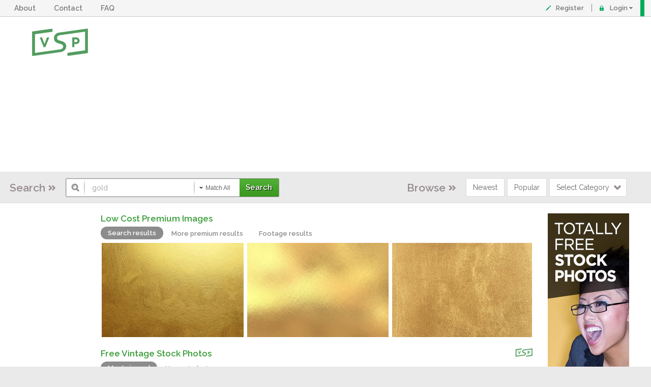

--- FILE ---
content_type: text/html; charset=UTF-8
request_url: https://vintagestockphotos.com/search.php?search=gold
body_size: 8519
content:
<!DOCTYPE html>
<html lang="en">
<head>
    <meta charset="utf-8" />
    <meta http-equiv="X-UA-Compatible" content="IE=edge" />
    <meta name="viewport" content="width=device-width, initial-scale=1.0" />
    <link href='https://fonts.googleapis.com/css?family=Raleway:400,600' rel='stylesheet' type='text/css' />
	<title>Vintage Stock Photos | Free Vintage and Retro Stock Photos + Vintage Travel Photography</title>
		<meta name="description" content="Free vintage and retro photos at vintagestockphotos.com. High-resolution vintage stock images, free for commercial use.">
		<meta name="keywords" content="free stock photo, free, vintage, stock, photos, vintage photography, mid century, retro, images, travel, people, animals, southwest, europe, high, resolution, graphic design, resources">
		<META HTTP-EQUIV="Content-Type" content="text/html; charset=UTF-8">
		<meta name="coverage" content="Worldwide">
		<script type='text/javascript' language='JavaScript'>var show_watermark_hover = 0;</script>
<link rel="alternate" type="application/rss+xml" title="Vintage Stock Photos News" href="https://vintagestockphotos.com/rss.php?show=news" />
<link rel="alternate" type="application/rss+xml" title="Vintage Stock Photos Popular Photos" href="https://vintagestockphotos.com/rss.php?show=popular" />
<link rel="alternate" type="application/rss+xml" title="Vintage Stock Photos Newest Photos" href="https://vintagestockphotos.com/rss.php?show=new" />
<link rel="alternate" type="application/rss+xml" title="Vintage Stock Photos Featured Photos" href="https://vintagestockphotos.com/rss.php?show=featured" />
		<link rel="stylesheet" href="https://vintagestockphotos.com/templates/v4/css/style.css">

	<link rel="stylesheet" type="text/css" href="https://vintagestockphotos.com/templates/v4/css/jquery.flex-images.css" media="all" />
	<script src="https://vintagestockphotos.com/templates/v4/js/jquery-1.7.2.min.js" type="text/javascript"></script>
	
	<!--script src="https://vintagestockphotos.com/templates/v4/js/jquery-1.11.1.min.js" type="text/javascript"></script-->
	<script src="https://vintagestockphotos.com/templates/v4/js/jquery.flex-images.min.js" type="text/javascript"></script>
	
	
	
	
	
	<script src="https://vintagestockphotos.com/templates/v4/js/jquery.cookie.js" type="text/javascript"></script>

	<link type="text/css" rel="stylesheet" href="https://vintagestockphotos.com/templates/v4/css/jquery.selectbox.css"  />
	<link type="text/css" rel="stylesheet" href="https://vintagestockphotos.com/templates/v4/css/responsive.css"  />
	<script src="https://vintagestockphotos.com/templates/v4/js/jquery.selectbox-0.2.min.js" type="text/javascript" ></script>
    
        
        
    	<meta name="robots" content="noindex">
        
    
    <script type="text/javascript" language=JavaScript src='https://vintagestockphotos.com/js/xns.js'></script>
    <script type="text/javascript" src="https://vintagestockphotos.com/js/jwplayer.js"></script>
	
	
	<script type="text/javascript">
	$(function () {
		$(".matchSelect").selectbox();
		$(".select_category").selectbox({
			onChange:function(val){
				window.location.replace(val);
			}
		});
	});
	</script>
	
    <script type="text/javascript">
	$(document).ready(function() {
	    $("#lic-freerange,#lic-cc0").change(function(){
		var freerange = $("#lic-freerange").is(':checked');
		var cc = $("#lic-cc0").is(':checked');
		
		var href = window.location.href.replace("&lic_cc=1", "").replace("&lic_free=1", "");
		href = href.replace("?lic_cc=1", "").replace("?lic_free=1", "");
		if(cc){
		    href = href + "&lic_cc=1";
		}
		if(freerange){
		    href = href + "&lic_free=1";
		}
		if(href.indexOf("?") < 0){
		    href = href.replace("&", "?");
		}
		window.location.href = href;
	    });
	
	    if($(window).width() < 700){
		$("#main-col-id").css("width", "auto");
	    }
		$('#shutter_flex').flexImages({rowHeight: 200, maxRows: 1});
		$('#shutter_flex_big').flexImages({rowHeight: 200});
		
		$('.flex-images22').flexImages({rowHeight: 300});
		$('.flex-images-index').flexImages({rowHeight: 300, truncate: true});
		
		$(".dropdown a").click(function(e) {
			$(this).parent().find(".dropdown-box").slideToggle();
			return false;
		});
		
	});
	</script>

<script type="text/javascript">
$(document).ready(function(){
        $('.product-options ul li').click(function(){
                $(this).parent().find('.active').removeClass('active');
                $(this).addClass('active');
        });
});
</script>
    
    
    <!-- HTML5 shim and Respond.js IE8 support of HTML5 elements and media queries -->
    <!--[if lt IE 9]>
      <script type="text/javascript" src="https://oss.maxcdn.com/libs/html5shiv/3.7.0/html5shiv.js"></script>
      <script type="text/javascript" src="https://oss.maxcdn.com/libs/respond.js/1.3.0/respond.min.js"></script>
    <![endif]-->
</head>
<body>
	<div id="headers">
		<div class="wrapps">
			<script>
/*$(document).ready(function() {
		$('.dropdown-parent').click(function() {
			//$('.dropdown-menu').toggleClass('visible');

            //$(this).next(".dropdown-menu").toggleClass('visible');

           
        $(this).next('ul').slideToggle();
        
        $(this).parent().siblings().children().next().slideUp();
        return false;
            
            
            

		});
	});
  */

$(document).ready(function () {
    $(".dropdown-parent").click(function () {
        $('.dropdown-menu').not($(this).children("ul").toggle()).hide();
        
    });
});
    
</script>

			<a href="#" class="top-menu-toggle" onclick="$('.top-menu').toggleClass('open');return false;">Menu</a>
			<ul class="top-menu">
				<!--li class="dropdown-parent"><a href="#">Free Stock Photos <span class="caret"></span> &nbsp;</a>

					<ul class="dropdown-menu">

						<li><a href="/new_photos.php">Newest Photos</a></li>

						<li><a href="/popular_photos.php">Popular Photos</a></li>

					</ul>

				</li-->

				<li class="dropdown-parent"><a href="/about_us.php">About</span> &nbsp;</a>


				</li>

                <li class="dropdown-parent"><a href="/support.php">Contact</span> &nbsp;</a>


				</li>

                <li class="dropdown-parent"><a href="/faqs.php">FAQ</span> &nbsp;</a>


				</li>

                <!--li class="dropdown-parent"><a href="#">Community <span class="caret"></span> &nbsp;</a>

					<ul class="dropdown-menu">

						<li><a href="/community/">Community Home</a></li>

                        <li><a href="/community/blog">Community Photoblog</a></li>

                        <li><a href="/community/blogs">Blogs</a></li>

					</ul>

				</li -->

			</ul>			<ul class="right-top">
                
				
				                <li class="pencil"><a href="https://vintagestockphotos.com/subscribe.php">Register</a></li>
                <li class="lock dropdown"><a href="#">Login</a>
					<div class="dropdown-box">
												<form name="loginForm" action="https://vintagestockphotos.com/public_actions.php?pmode=login" method="post" class="loginForm">

							<label>Username</label>

							<input type="text" name="email" class="inputText" />

							<label>Password</label>

							<input type="password" name="password" class="inputText" />

                        
								<input type="hidden" name="login_type" value="member">

			
							<input type="submit" name="submit" value="Login" class="submit" />

						</form>					</div>
				</li>
                			</ul>
			<div class="clr"></div>
		</div>
	</div>	

    <div id="main-top">

		<div class="wrapps">

			<a href="https://vintagestockphotos.com" class="logo"><img src="https://vintagestockphotos.com/templates/v4/images/logo.png" alt="" /></a>

			<div class="banner-top">	

				<!--a href="#"><img src="https://vintagestockphotos.com/templates/v4/images/adds2.png" alt="" /></a-->


<script async src="https://pagead2.googlesyndication.com/pagead/js/adsbygoogle.js"></script>
<!-- VSP Header -->
<ins class="adsbygoogle"
     style="display:block"
     data-ad-client="ca-pub-8671507732834648"
     data-ad-slot="5382308793"
     data-ad-format="auto"
     data-full-width-responsive="true"></ins>
<script>
     (adsbygoogle = window.adsbygoogle || []).push({});
</script>
            </div>

			<div class="clr"></div>

		</div>

	</div>

	

	    

	<div class="grey-block">

		<div class="wrapps search-top">

			<div class="searchBlock">

				<label>
				Search
								
				</label>

				<script type="text/javascript" language="javascript">

					function validateForm(search){

						if(""==document.forms.search.search.value){

							alert("The search box is empty, please type a word or phrase of what you are searching for!");

							return false;

						}

					}

				</script>

				<form method="get" action="https://vintagestockphotos.com/search.php" name="searchForm">

					<input type="text" id="searchKeywords" name="search" class="inputSearch" placeholder="Enter Keywords" value="gold" />
		    
                    <input type="hidden" name="gid_search" value="">

					<div class="drop_serach">

						<select name="match" class="matchSelect">

							<option value="all">Match All</option>

							<option value="any">Match Any </option>

							<option value="id">Match Photo ID </option>

						</select>

					</div>

					<input type="submit" class="btnSearch" value="Search" />

				</form>

			</div>

			<div class="searchBlock fRight">

				<label>Browse</label>

				<div class="fLeft">

					<a href="https://vintagestockphotos.com/new_photos.php" class="btn">Newest</a>

					<a href="https://vintagestockphotos.com/popular_photos.php" class="btn">Popular</a>

					<select name="category" class="select_category">

						<option value="">Select Category</option>

						
						<option value="http://vintagestockphotos.com/category/86/cities-and-towns/page1.html">Cities and Towns</option>

						
						<option value="http://vintagestockphotos.com/category/74/landmarks-attractions/page1.html">Landmarks & Attractions</option>

						
						<option value="http://vintagestockphotos.com/category/79/people/page1.html">People</option>

						
						<option value="http://vintagestockphotos.com/category/71/street-scenes/page1.html">Street Scenes</option>

						
						<option value="http://vintagestockphotos.com/category/73/transportation/page1.html">Transportation</option>

						
						<option value="http://vintagestockphotos.com/category/72/landscapes-and-nature/page1.html">Landscapes and Nature</option>

						
						<option value="http://vintagestockphotos.com/category/70/road-trip/page1.html">Road Trip</option>

						
						<option value="http://vintagestockphotos.com/category/76/animals-wildlife/page1.html">Animals & Wildlife</option>

						
						<option value="http://vintagestockphotos.com/category/77/suburban-life/page1.html">Suburban Life</option>

						
						<option value="http://vintagestockphotos.com/category/81/united-states-scenes/page1.html">United States Scenes</option>

						
						<option value="http://vintagestockphotos.com/category/80/world-travel/page1.html">World Travel</option>

						
						<option value="http://vintagestockphotos.com/category/78/industry-and-work/page1.html">Industry and Work</option>

						
						<option value="http://vintagestockphotos.com/category/75/vacation-travel/page1.html">Vacation & Travel</option>

						
						<option value="http://vintagestockphotos.com/category/84/interiors/page1.html">Interiors</option>

						
						<option value="http://vintagestockphotos.com/category/82/family-life/page1.html">Family Life</option>

						
						<option value="http://vintagestockphotos.com/category/83/signs-advertising/page1.html">Signs & Advertising</option>

						
						<option value="http://vintagestockphotos.com/category/85/rural-life/page1.html">Rural Life</option>

						
						<option value="0"></option>

						
					</select>

				</div>

				<div class="clr"></div>

			</div>

			<div class="clr"></div>

		</div>

	</div>




	<div id="contents" class="contentSearch">

		<div class="wrapps">

			
			<div class="main-side"  style="padding-top:10px;">

				<div class="main ">

					<div class="two-coloumn-ads">    



						<div class="coloumn second" id="main-col-id">

							<!-- <h2 class="page-title">Search Results</h2> -->

							<style>

.wrapps{
width:98%;
}
.two-coloumn-ads{
width:100%;
}

@media screen{
    .contentSearch .two-coloumn-ads .second {
	width: calc(100% - 180px);
    }
}

@media (max-width: 767px){
    .contentSearch .two-coloumn-ads .second {
	width: 100% !important;
    }
    .item{
	padding: 0 2px !important;
    }
}

.item a.image{
    display: inline;
    border: 0px;
}

.item .image img {
    height: 100%;
}

.tabs2 .tabs_control a {
    border-radius: 0px 0px 0px 0px;
    color: #8c8c8c;
    font-weight:bold;    
}

.tabs2 .tabs_control{
    border-bottom: 0px solid #c2c2c2;
	    border-left: 0px solid #c2c2c2;
	    border-right: 0px solid #c2c2c2;
	    background: none;
}

.tabs2 .tabs_content{
    border: none;
}

.tabs2 .tabs_control a.active {
    background: #8c8c8c none repeat scroll 0 0;
    border-color: #8c8c8c;
    border-style: unset;
    color: #ffffff;
    font-weight: bold;
   
}

.title-head {
    border-left: 0px solid #c2c2c2;
    border-right: 0px solid #c2c2c2;
    margin: 0px 0px  -12px 0px;
    padding: 0 0 0 5px;
    font-weight: bold;
    background: none;
}

.tabs .tabs_content{
    border-style: none none none;
}

.tabs .tabs_control a.active{
    background: #8c8c8c none repeat scroll 0 0;
    border-color: #8c8c8c;
    border-style: unset;
    color: #ffffff;
    font-weight: bold;
}
.tabs .tabs_control{
    border-bottom: 0px solid #c2c2c2;
    border-left: 0px solid #c2c2c2;
    border-right: 0px solid #c2c2c2;
    padding: 0px 0px 0px 5px;
    background: none;
    
}
.tabs .tabs_control a{
    border-radius: 0px 0px 0px 0px;
    color: #8c8c8c;
    border-style: unset;
    font-weight: bold;
    font-size: 11px;
}
.item{
    margin-top: 0px;
    margin-left: 7px;
}
#shutter_flex a{
    height: 100%;
    overflow: hidden;
    display:block;
}
#shutter_flex img{
    height: calc(100% + 12px);
}

#shutter_flex_big a{
    height: 100%;
    overflow: hidden;
    display:block;
}
#shutter_flex_big img{
    height: calc(100% + 12px);
}
</style>
<h4 class="title-head">	
    <!--
    Special! Save 18% on Shutterstock images - 
    <a target="_blank" href="https://shutterstock.7eer.net/c/39115/42764/1305?u=https://www.shutterstock.com/cat.mhtml&p.searchterm=gold" style="color:inherit;"> CLICK HERE </a>
    and use code SAVE18 -->
    Low Cost Premium Images
    
    <!--<a class="logoRight" href="#"><img width="85" alt="affiliate" src="/templates/v4/images/affiliate.png" /></a>-->
</h4>
<div class="tabs2">
    <ul class="tabs_control">
    <li><a title="Search results" class="active" href="#">Search results</a></li>
    <li><a title="More premium results" href="search_premium.php?search=gold">More premium results</a></li>
    <li><a title="Footage results" href="search_footage.php?search=gold">Footage results</a></li>
    </ul>
    <div class="tabs_content">
	<div id="shutter_flex">	<div class="item" data-w="301.27979924718" data-h="200" style="height:200px">
          <a target="_blank" onClick="javascript: pageTracker._trackPageview('/outgoing/SHUTTERSTOCK_FR_SEARCH_PAGE');" href="http://istockphoto.7eer.net/c/39115/258824/4205?subid1=vintagestock&subid2=searchresults&u=https%3A%2F%2Fwww.istockphoto.com%2Fphoto%2Fbrushed-gold-gm2215713701-632435368" class="image">
              <img src="https://media.istockphoto.com/id/2215713701/photo/brushed-gold.jpg?b=1&s=612x612&w=0&k=20&c=JVTXyp_k3Y2RnUqz3o6sCdAEKh8eGuOVeEV9E4EMo4k=" alt="Brushed gold glows with quiet sophistication, its fine linear texture revealing a handcrafted elegance. The rich metallic luster suggests timeless refinement and material wealth." height="200px" />
          </a>
	</div>	<div class="item" data-w="300.01732201628" data-h="200" style="height:200px">
          <a target="_blank" onClick="javascript: pageTracker._trackPageview('/outgoing/SHUTTERSTOCK_FR_SEARCH_PAGE');" href="http://istockphoto.7eer.net/c/39115/258824/4205?subid1=vintagestock&subid2=searchresults&u=https%3A%2F%2Fwww.istockphoto.com%2Fphoto%2Fgold-foil-texture-background-gm679468742-124472607" class="image">
              <img src="https://media.istockphoto.com/id/679468742/photo/gold-foil-texture-background.jpg?b=1&s=612x612&w=0&k=20&c=aNjcZypn2DtcXZI33hEED2p5FRBKAgZhVmtM1eandeg=" alt="Gold foil texture background" height="200px" />
          </a>
	</div>	<div class="item" data-w="300" data-h="200" style="height:200px">
          <a target="_blank" onClick="javascript: pageTracker._trackPageview('/outgoing/SHUTTERSTOCK_FR_SEARCH_PAGE');" href="http://istockphoto.7eer.net/c/39115/258824/4205?subid1=vintagestock&subid2=searchresults&u=https%3A%2F%2Fwww.istockphoto.com%2Fphoto%2Fgold-texture-gm186835568-13059971" class="image">
              <img src="https://media.istockphoto.com/id/186835568/photo/gold-texture.jpg?b=1&s=612x612&w=0&k=20&c=phoNX1oV7yjJSyXsG4kxnGSegdlYiyTOD2F3LrLHwCs=" alt="" height="200px" />
          </a>
	</div>	<div class="item" data-w="275.91436217663" data-h="200" style="height:200px">
          <a target="_blank" onClick="javascript: pageTracker._trackPageview('/outgoing/SHUTTERSTOCK_FR_SEARCH_PAGE');" href="http://istockphoto.7eer.net/c/39115/258824/4205?subid1=vintagestock&subid2=searchresults&u=https%3A%2F%2Fwww.istockphoto.com%2Fphoto%2Fornate-picture-frame-gm184949856-18668795" class="image">
              <img src="https://media.istockphoto.com/id/184949856/photo/ornate-picture-frame.jpg?b=1&s=612x612&w=0&k=20&c=gDYBtSxjUJQ4-q16ABlv5p8-q3aq9X2YK7eVsuu4ZiE=" alt="" height="200px" />
          </a>
	</div>	<div class="item" data-w="300" data-h="200" style="height:200px">
          <a target="_blank" onClick="javascript: pageTracker._trackPageview('/outgoing/SHUTTERSTOCK_FR_SEARCH_PAGE');" href="http://istockphoto.7eer.net/c/39115/258824/4205?subid1=vintagestock&subid2=searchresults&u=https%3A%2F%2Fwww.istockphoto.com%2Fphoto%2Fgold-paper-texture-background-gm497802746-79319453" class="image">
              <img src="https://media.istockphoto.com/id/497802746/photo/gold-paper-texture-background.jpg?b=1&s=612x612&w=0&k=20&c=1-14rf1mg6RPQ9JycVTWLJbIV3dTgW3XpRkgXFbr348=" alt="Gold paper for textures and backgrounds." height="200px" />
          </a>
	</div>	<div class="item" data-w="344.02783146502" data-h="200" style="height:200px">
          <a target="_blank" onClick="javascript: pageTracker._trackPageview('/outgoing/SHUTTERSTOCK_FR_SEARCH_PAGE');" href="http://istockphoto.7eer.net/c/39115/258824/4205?subid1=vintagestock&subid2=searchresults&u=https%3A%2F%2Fwww.istockphoto.com%2Fphoto%2Fold-key-isolated-on-white-background-without-shadow-gm497903522-79378949" class="image">
              <img src="https://media.istockphoto.com/id/497903522/photo/old-key-isolated-on-white-background-without-shadow.jpg?b=1&s=612x612&w=0&k=20&c=7-lJx-8Cfm1J1yWjN2BVXq9F61Z24G3fMcuTMJJNSxM=" alt="Old key isolated on white background. without shadow" height="200px" />
          </a>
	</div>	<div class="item" data-w="264.33619866285" data-h="200" style="height:200px">
          <a target="_blank" onClick="javascript: pageTracker._trackPageview('/outgoing/SHUTTERSTOCK_FR_SEARCH_PAGE');" href="http://istockphoto.7eer.net/c/39115/258824/4205?subid1=vintagestock&subid2=searchresults&u=https%3A%2F%2Fwww.istockphoto.com%2Fvector%2Fgold-badges-and-ribbons-set-gm1210384828-350630332" class="image">
              <img src="https://media.istockphoto.com/id/1210384828/vector/gold-badges-and-ribbons-set.jpg?b=1&s=612x612&w=0&k=20&c=hoQ_wu_iyu4eg4ZkAeZ4mMS6jRckodzl9Cj3WcN26_I=" alt="Vector illustration of the gold badges and ribbons set." height="200px" />
          </a>
	</div>	<div class="item" data-w="300" data-h="200" style="height:200px">
          <a target="_blank" onClick="javascript: pageTracker._trackPageview('/outgoing/SHUTTERSTOCK_FR_SEARCH_PAGE');" href="http://istockphoto.7eer.net/c/39115/258824/4205?subid1=vintagestock&subid2=searchresults&u=https%3A%2F%2Fwww.istockphoto.com%2Fphoto%2Fgold-colored-background-texture-gm157591528-12846453" class="image">
              <img src="https://media.istockphoto.com/id/157591528/photo/gold-colored-background-texture.jpg?b=1&s=612x612&w=0&k=20&c=1SNgzTbej66Q4NUte_4dLZO-1pWYvAUOqVTtv99RCdg=" alt="Abstract Grunge Pattern. Over 200 More Grunge & Abstract Backgrounds:  " height="200px" />
          </a>
	</div></div><div class="clr"></div>
	
    </div>
</div>
<h4 class="title-head" id="title-head-freerange">Free Vintage Stock Photos<a class="logoRight" href="./"><img width="60" height="17" alt="" src="/templates/v4/images/logo-VSP.png" /></a></h4>
<div class="tabs2">
    <ul class="tabs_control">
    <!--li><span class="label">Sort Results</span></li-->
    <li><a title="Most viewed" class="active" href="search.php?search=gold">Most viewed</a></li>
    <li><a title="Newest photos"  href="search.php?search=gold&orderby=added">Newest photos</a></li>
    
                    
    
    </ul>
    <div class="tabs_content">
	<div class="clr" style="height:auto;">
		</div>
        <div class="flex-images22">
                        	                                                                                        	<!-- div class="item" data-w="195.86507072905" data-h="300"><img src="https://vintagestockphotos.com/thumbnail/66285/woman-and-christmas-tree.jpg"></div -->
                                	<div class="item" data-w="195.86507072905*10" data-h="300*10">
                                	    <a href="https://vintagestockphotos.com/photos/66698/woman-and-christmas-tree.html" class="image">
                                	    <img src="https://vintagestockphotos.com/thumbnail/66285/woman-and-christmas-tree.jpg"
                            		                                                   onmouseover="trailOn('https://vintagestockphotos.com/image_pop.php?src=66285','Woman and christmas tree','Woman posing with her...','','','','1','195.86507072905','300','','sample_videos','https://vintagestockphotos.com');" onmouseout="hidetrail();" 
					                                                                

	                            	    /></a>
	                                </div>
	                        	                	            	             	                                                                                        	<!-- div class="item" data-w="195.86507072905" data-h="300"><img src="https://vintagestockphotos.com/thumbnail/66105/silver-city-casino.jpg"></div -->
                                	<div class="item" data-w="195.86507072905*10" data-h="300*10">
                                	    <a href="https://vintagestockphotos.com/photos/66518/silver-city-casino.html" class="image">
                                	    <img src="https://vintagestockphotos.com/thumbnail/66105/silver-city-casino.jpg"
                            		                                                   onmouseover="trailOn('https://vintagestockphotos.com/image_pop.php?src=66105','Silver City Casino','Silver City Casino in...','','','','1','195.86507072905','300','','sample_videos','https://vintagestockphotos.com');" onmouseout="hidetrail();" 
					                                                                

	                            	    /></a>
	                                </div>
	                        	                	            	             	                                                                                        	<!-- div class="item" data-w="445.54455445545" data-h="300"><img src="https://vintagestockphotos.com/thumbnail/65481/palace-ballroom.jpg"></div -->
                                	<div class="item" data-w="445.54455445545*10" data-h="300*10">
                                	    <a href="https://vintagestockphotos.com/photos/65894/palace-ballroom.html" class="image">
                                	    <img src="https://vintagestockphotos.com/thumbnail/65481/palace-ballroom.jpg"
                            		                                                   onmouseover="trailOn('https://vintagestockphotos.com/image_pop.php?src=65481','Palace Ballroom','Ornate palace ballroo...','','','','1','445.54455445545','300','','sample_videos','https://vintagestockphotos.com');" onmouseout="hidetrail();" 
					                                                                

	                            	    /></a>
	                                </div>
	                        	                	            	             	                                                                                        	<!-- div class="item" data-w="441.17647058824" data-h="300"><img src="https://vintagestockphotos.com/thumbnail/65344/mitchell-corn-palace.jpg"></div -->
                                	<div class="item" data-w="441.17647058824*10" data-h="300*10">
                                	    <a href="https://vintagestockphotos.com/photos/65757/mitchell-corn-palace.html" class="image">
                                	    <img src="https://vintagestockphotos.com/thumbnail/65344/mitchell-corn-palace.jpg"
                            		                                                   onmouseover="trailOn('https://vintagestockphotos.com/image_pop.php?src=65344','Mitchell Corn Palace','Metallic domes of a b...','','','','1','441.17647058824','300','','sample_videos','https://vintagestockphotos.com');" onmouseout="hidetrail();" 
					                                                                

	                            	    /></a>
	                                </div>
	                        	                	            	             	                                                                                        	<!-- div class="item" data-w="437.95620437956" data-h="300"><img src="https://vintagestockphotos.com/thumbnail/64967/palace-archway.jpg"></div -->
                                	<div class="item" data-w="437.95620437956*10" data-h="300*10">
                                	    <a href="https://vintagestockphotos.com/photos/65380/palace-archway.html" class="image">
                                	    <img src="https://vintagestockphotos.com/thumbnail/64967/palace-archway.jpg"
                            		                                                   onmouseover="trailOn('https://vintagestockphotos.com/image_pop.php?src=64967','Palace Archway','Golden archways of a ...','','','','1','437.95620437956','300','','sample_videos','https://vintagestockphotos.com');" onmouseout="hidetrail();" 
					                                                                

	                            	    /></a>
	                                </div>
	                        	                	            	             	                                                                                        	<!-- div class="item" data-w="460.35805626598" data-h="300"><img src="https://vintagestockphotos.com/thumbnail/66275/trophies-and-medals.jpg"></div -->
                                	<div class="item" data-w="460.35805626598*10" data-h="300*10">
                                	    <a href="https://vintagestockphotos.com/photos/66688/trophies-and-medals.html" class="image">
                                	    <img src="https://vintagestockphotos.com/thumbnail/66275/trophies-and-medals.jpg"
                            		                                                   onmouseover="trailOn('https://vintagestockphotos.com/image_pop.php?src=66275','Trophies and Medals','Woman showing Trophie...','','','','1','460.35805626598','300','','sample_videos','https://vintagestockphotos.com');" onmouseout="hidetrail();" 
					                                                                

	                            	    /></a>
	                                </div>
	                        	                	            	             	                                                                                        	<!-- div class="item" data-w="443.34975369458" data-h="300"><img src="https://vintagestockphotos.com/thumbnail/65595/license-plate.jpg"></div -->
                                	<div class="item" data-w="443.34975369458*10" data-h="300*10">
                                	    <a href="https://vintagestockphotos.com/photos/66008/license-plate.html" class="image">
                                	    <img src="https://vintagestockphotos.com/thumbnail/65595/license-plate.jpg"
                            		                                                   onmouseover="trailOn('https://vintagestockphotos.com/image_pop.php?src=65595','License Plate','Close up of a Volkwag...','','','','1','443.34975369458','300','','sample_videos','https://vintagestockphotos.com');" onmouseout="hidetrail();" 
					                                                                

	                            	    /></a>
	                                </div>
	                        	                	            	             	                                                                                        	<!-- div class="item" data-w="194.17475728155" data-h="300"><img src="https://vintagestockphotos.com/thumbnail/66169/christmas-tree.jpg"></div -->
                                	<div class="item" data-w="194.17475728155*10" data-h="300*10">
                                	    <a href="https://vintagestockphotos.com/photos/66582/christmas-tree.html" class="image">
                                	    <img src="https://vintagestockphotos.com/thumbnail/66169/christmas-tree.jpg"
                            		                                                   onmouseover="trailOn('https://vintagestockphotos.com/image_pop.php?src=66169','Christmas tree','Christmas tree and gi...','','','','1','194.17475728155','300','','sample_videos','https://vintagestockphotos.com');" onmouseout="hidetrail();" 
					                                                                

	                            	    /></a>
	                                </div>
	                        	                	            	             	                                                                                        	<!-- div class="item" data-w="310.88082901554" data-h="300"><img src="https://vintagestockphotos.com/thumbnail/65665/wild-flowers.jpg"></div -->
                                	<div class="item" data-w="310.88082901554*10" data-h="300*10">
                                	    <a href="https://vintagestockphotos.com/photos/66078/wild-flowers.html" class="image">
                                	    <img src="https://vintagestockphotos.com/thumbnail/65665/wild-flowers.jpg"
                            		                                                   onmouseover="trailOn('https://vintagestockphotos.com/image_pop.php?src=65665','Wild Flowers','Wild flowers growing ...','','','','1','310.88082901554','300','','sample_videos','https://vintagestockphotos.com');" onmouseout="hidetrail();" 
					                                                                

	                            	    /></a>
	                                </div>
	                        	                	            	             	                                                                                        	<!-- div class="item" data-w="206.65901262916" data-h="300"><img src="https://vintagestockphotos.com/thumbnail/65885/traditional-offering.jpg"></div -->
                                	<div class="item" data-w="206.65901262916*10" data-h="300*10">
                                	    <a href="https://vintagestockphotos.com/photos/66298/traditional-offering.html" class="image">
                                	    <img src="https://vintagestockphotos.com/thumbnail/65885/traditional-offering.jpg"
                            		                                                   onmouseover="trailOn('https://vintagestockphotos.com/image_pop.php?src=65885','Traditional Offering','Tourist conversing wi...','','','','1','206.65901262916','300','','sample_videos','https://vintagestockphotos.com');" onmouseout="hidetrail();" 
					                                                                

	                            	    /></a>
	                                </div>
	                        	                	            	             	                                                                                        	<!-- div class="item" data-w="199.55654101996" data-h="300"><img src="https://vintagestockphotos.com/thumbnail/66211/red-ribbon-for-second-prize-winner.jpg"></div -->
                                	<div class="item" data-w="199.55654101996*10" data-h="300*10">
                                	    <a href="https://vintagestockphotos.com/photos/66624/red-ribbon-for-second-prize-winner.html" class="image">
                                	    <img src="https://vintagestockphotos.com/thumbnail/66211/red-ribbon-for-second-prize-winner.jpg"
                            		                                                   onmouseover="trailOn('https://vintagestockphotos.com/image_pop.php?src=66211','Red Ribbon For Second Prize Winner','Badge and Red Ribbon ...','','','','1','199.55654101996','300','','sample_videos','https://vintagestockphotos.com');" onmouseout="hidetrail();" 
					                                                                

	                            	    /></a>
	                                </div>
	                        	                	            	             	                                                                                        	<!-- div class="item" data-w="207.13463751438" data-h="300"><img src="https://vintagestockphotos.com/thumbnail/65369/man-at-golden-temple.jpg"></div -->
                                	<div class="item" data-w="207.13463751438*10" data-h="300*10">
                                	    <a href="https://vintagestockphotos.com/photos/65782/man-at-golden-temple.html" class="image">
                                	    <img src="https://vintagestockphotos.com/thumbnail/65369/man-at-golden-temple.jpg"
                            		                                                   onmouseover="trailOn('https://vintagestockphotos.com/image_pop.php?src=65369','Man at Golden Temple','Man posing for photog...','','','','1','207.13463751438','300','','sample_videos','https://vintagestockphotos.com');" onmouseout="hidetrail();" 
					                                                                

	                            	    /></a>
	                                </div>
	                        	                	            	     </div>

    <div class="clr"></div>
									
</div>
</div>

						


						</div>





						<div class="coloumn first">

							<!--img src="https://vintagestockphotos.com/templates/v4/images/adds.png" alt=""-->

<script async src="https://pagead2.googlesyndication.com/pagead/js/adsbygoogle.js"></script>
<!-- VSP Left Vertical -->
<ins class="adsbygoogle"
     style="display:block"
     data-ad-client="ca-pub-8671507732834648"
     data-ad-slot="1415143620"
     data-ad-format="auto"
     data-full-width-responsive="true"></ins>
<script>
     (adsbygoogle = window.adsbygoogle || []).push({});
</script>



						</div>

						<div class="clr"></div>

					</div>

				</div>

			</div>

			<div class="right-side">

								<!--h3  style="padding-top:5px;">Sponsors &amp; Friends</h3>
				<div class="sponsor-list">
					<a href="#">
						<span class="image"><img src="https://vintagestockphotos.com/templates/v4/images/sponsor-1.png" alt="" /></span>
						<span>Free Stock Textures</span>
					</a>
					<a href="#">
						<span class="image"></span>
						<span>Vintage Stock Photos</span>
					</a>
				</div-->
				
				<!--h3>Sponsors &amp; Friends</h3 -->

				<div class="sponsor-list">

					<a href="https://freerangestock.com/" target="_blank">

						<span><img src="https://vintagestockphotos.com/templates/v4/images/Freerange_banner.jpg" alt=“Download Free Images“ /></span>

						<span>Free Stock Photos</span>

			
				</div>
				
				<!--ul class="sponsor_friends">
					<li><a href="#">Stock Images</a></li>
					<li><a href="#">Free Stock Vectors</a></li>
					<li><a href="#">Free Vectors</a></li>
				</ul -->
			</div>

			<div class="clr"></div>

		</div>

        
        	<script type="text/javascript">
    var pu_url = "http://istockphoto.7eer.net/c/39115/258824/4205?subid1=vintagestock&subid2=pagepopup&u=https://www.istockphoto.com/search/2/image?phrase=gold";
    
    $(document).ready(function() {
	$(".page_link a").click(function(e){
	    (e.preventDefault) ? e.preventDefault() : e.returnValue = false;
	    //TODO: If cookie not set
	    if(!$.cookie('popup_showed')){
		var w = 850;//$(window).width()-200;
		var h = 700;//$(window).height()-50;
	    
		$.cookie('popup_showed', '1', { expires: 10 });
	        window.open(pu_url, "ShutterStock Search", "width="+w+",height="+h);
	    }
	    window.location.href = $(this).attr('href');
	});
    });
    
</script>


		<hr class="line-dash" />

		<div class="pagination">

			<div class="wrapps">

				<p>Results: <b>12 Photos</b> (1 Pages)</p>

				<div class="page_link">

			        
                        
                        <b class="active">[1]</b>

                        
                    
                    

					<div class="prev_next">

						
                        	Previous

                        
      					 &nbsp;&nbsp;|&nbsp;&nbsp;

                         
                         	Next

                         
					</div>

				</div>

				<div class="clr"></div>

			</div>

		</div>

    		<hr class="line-dash" />

		<div class="search-foot">

			<div class="wrapps">

				<h4><img alt="iStock" src="/templates/v4/images/iStock.png"></h4>

				<p><b>Try your search on iStock:</b></p>

				<form target="_blank" class="shutterSearch" method="get" action="http://iStockphoto.6q33.net/c/39115/258824/4205?u=" name="searchsutter">

				        <input type="hidden" value="https://www.istockphoto.com/search/2/image?phrase=gold" name="u">
				        <input type="hidden" name="subid1" value="vintagestockphotos">
				        <input type="hidden" name="subid2" value="searchbox">
					<input type="text" onfocus="if(this.value=='Enter your search term here') this.value='';" onblur="if(this.value=='') this.value='Enter your search term here';" class="inputText" value="gold" name="phrase" />

					<input type="submit" class="inputButton" value="Search" name="submit" />

					<div class="clr"></div>

				</form>

			</div>

		</div>

	</div>	</div>
        
        
        
        
        
        
        
        
	</div>
	<div id="footers" class="foot-gray">
		<div class="wrapps">
			<div class="col-foot">
				<div class="coloumn first">
					<h3>Popular Categories</h3>
					<ul class="nav-foot">
						<li><a href="https://vintagestockphotos.com/gallery.php?gid=70">Vintage Road Trip</a></li>
						<li><a href="https://vintagestockphotos.com/gallery.php?gid=86">Cities and Towns</a></li>
						<li><a href="https://vintagestockphotos.com/gallery.php?gid=79">Vintage People Photos</a></li>
						<li><a href="https://vintagestockphotos.com/gallery.php?gid=74">Landmarks and Attractions</a></li>
						<li><a href="https://vintagestockphotos.com/gallery.php?gid=71">Vintage Street Scenes</a></li>
					</ul>
				</div>
				<div class="coloumn second">
					<h3>Image Usage Information</h3>
					<ul class="nav-foot">
						<li><a href="https://vintagestockphotos.com/licensing.php">License and Terms</a></li>
					</ul>
				</div>
				<div class="coloumn third">
					<h3>Follow Us</h3>
					<div class="social-foot">
						<a target="_blank" href="hhttps://www.facebook.com/vintagestockphotos/"><img src="https://vintagestockphotos.com/templates/v4/images/share_fb.png" alt="" /></a>
						<a target="_blank" href="https://twitter.com/vintagestockpho"><img src="https://vintagestockphotos.com/templates/v4/images/share_twitter.png" alt="" /></a>
						<!-- <a target="_blank" href="https://plus.google.com/+vintagetstockphotos/"><img src="https://vintagestockphotos.com/templates/v4/images/share_google.png" alt="" /></a> -->
					</div>
				</div>
				<div class="coloumn fourth">
					<h3>Search Partner</h3>
					<ul class="partner-foot">
						<li><a href="https://iStockphoto.6q33.net/c/39115/258824/4205" target="_blank"><img src="https://vintagestockphotos.com/templates/v4/images/iStock.png" alt="iStock Logo" /></a></li>
					</ul>
				</div>
				<div class="clr"></div>
			</div>
			<div class="copyright">
				<a href="#"><img src="https://vintagestockphotos.com/templates/v4/images/logo.png" alt="" /></a><br />
				Copyright &copy; 2026<br />
				Vintage Stock Photos
			</div>
		</div>
	</div>
	
<!-- StatCounter All pages -->
<script type="text/javascript">
var sc_project=11055990; 
var sc_invisible=1; 
var sc_security="0092573a"; 
var sc_https=1; 
var scJsHost = (("https:" == document.location.protocol) ?
"https://secure." : "http://www.");
document.write("<sc"+"ript type='text/javascript' src='" +
scJsHost+
"statcounter.com/counter/counter.js'></"+"script>");
</script>
<noscript><div class="statcounter"><a title="web analytics"
href="http://statcounter.com/" target="_blank"><img
class="statcounter"
src="//c.statcounter.com/11055990/0/0092573a/1/" alt="web
analytics"></a></div></noscript>
<!-- End all -->

<script>
  (function(i,s,o,g,r,a,m){i['GoogleAnalyticsObject']=r;i[r]=i[r]||function(){
  (i[r].q=i[r].q||[]).push(arguments)},i[r].l=1*new Date();a=s.createElement(o),
  m=s.getElementsByTagName(o)[0];a.async=1;a.src=g;m.parentNode.insertBefore(a,m)
  })(window,document,'script','https://www.google-analytics.com/analytics.js','ga');

  ga('create', 'UA-37523521-1', 'auto');
  ga('send', 'pageview');

</script>



<script defer src="https://static.cloudflareinsights.com/beacon.min.js/vcd15cbe7772f49c399c6a5babf22c1241717689176015" integrity="sha512-ZpsOmlRQV6y907TI0dKBHq9Md29nnaEIPlkf84rnaERnq6zvWvPUqr2ft8M1aS28oN72PdrCzSjY4U6VaAw1EQ==" data-cf-beacon='{"version":"2024.11.0","token":"34b56baed7984c51bba9fe8cfbf94cea","r":1,"server_timing":{"name":{"cfCacheStatus":true,"cfEdge":true,"cfExtPri":true,"cfL4":true,"cfOrigin":true,"cfSpeedBrain":true},"location_startswith":null}}' crossorigin="anonymous"></script>
</body>
</html>


--- FILE ---
content_type: text/html; charset=utf-8
request_url: https://www.google.com/recaptcha/api2/aframe
body_size: 267
content:
<!DOCTYPE HTML><html><head><meta http-equiv="content-type" content="text/html; charset=UTF-8"></head><body><script nonce="54Xw3ki7CgAU8g4H1KHstg">/** Anti-fraud and anti-abuse applications only. See google.com/recaptcha */ try{var clients={'sodar':'https://pagead2.googlesyndication.com/pagead/sodar?'};window.addEventListener("message",function(a){try{if(a.source===window.parent){var b=JSON.parse(a.data);var c=clients[b['id']];if(c){var d=document.createElement('img');d.src=c+b['params']+'&rc='+(localStorage.getItem("rc::a")?sessionStorage.getItem("rc::b"):"");window.document.body.appendChild(d);sessionStorage.setItem("rc::e",parseInt(sessionStorage.getItem("rc::e")||0)+1);localStorage.setItem("rc::h",'1769006495599');}}}catch(b){}});window.parent.postMessage("_grecaptcha_ready", "*");}catch(b){}</script></body></html>

--- FILE ---
content_type: text/css
request_url: https://vintagestockphotos.com/templates/v4/css/style.css
body_size: 4983
content:
body{padding:0;margin:0;font-family:'Raleway',Arial; font-size:14px;text-align:center;color:#474747;background:#ebeaea}
img{border:0;padding:0;margin:0}
input,textarea{font-family:Arial; font-size:12px;color:#222}
a img{border:0;padding:0;margin:0;text-decoration:none}
a{text-decoration:none;color:#1c567b} 
a:hover{}

p{margin:0 0 20px;line-height:18px}

h1,h2,h3,h4,h5,h6{font-family:'Raleway',serif;font-weight:600}
h1{font-size:36px}
h2{font-size:24px}
h3{font-size:18px}
h4{font-size:18px}
h5{font-size:14px}
h6{font-size:12px}

.clr{clear:both}
.clr767{display:none}
.wrapps{width:1080px;margin:0 auto;position:relative;text-align:left}
.fRight{float:right !important}
.fLeft{float:left !important}
.c-red{color:#399D38 !important}
.c-grey{color:#8a8a8a !important}
.no-margin{margin:0 !important}
.no-border{border:0 !important}

.btn{display:inline-block;color:#676767;font-size:14px;font-family:'Raleway',serif;background:#fff;padding:9px 13px;border:1px solid #dddddd;cursor:pointer}
.btn-bold{display:inline-block;color:#676767;font-size:18px;font-family:'Raleway',serif;background:#fff;padding:7px 20px;border:1px solid #dddddd;cursor:pointer}
.btn-default:focus,.btn-default:hover{background:#676767;color:#fff;-webkit-border-radius:0;-moz-border-radius:0;border-radius:0}
.btn .arrow{display:block;background:url(../images/arrow-r-s.png) no-repeat right center;padding-right:30px}
.btn-red{display:inline-block;border:2px solid #bbbbbb;background:url(../images/serac-btn-bg.png) repeat-x 0 0;color:#ffffff;font-family:'Raleway',serif;font-size:15px;text-shadow:0 1px #000;line-height:1;padding:10px 15px;cursor:pointer;line-height:13px}
.btn-red .download{background:url(../images/download.png) no-repeat 0 center;display:block;padding-left:25px;padding-right:10px}
.btn-red:focus,.btn-red:hover{}

.form-group{margin-bottom:15px}
.form-group .form-label{display:block;margin-bottom:4px}
.form-action{margin-top:30px;text-align:right}
.form-control{background:#fff;border:1px solid #ddd;-webkit-box-shadow:0px 0px 2px rgba(0,0,0,0.2) inset;-moz-box-shadow:0px 0px 2px rgba(0,0,0,0.2) inset;box-shadow:0px 0px 2px rgba(0,0,0,0.2) inset;padding:10px;width:100%;-moz-box-sizing:border-box;box-sizing:border-box}
.mceIframeContainer{text-align:left}
.mceIframeContainer iframe{background:#fff;border:1px solid #ddd;-webkit-box-shadow:0px 0px 2px rgba(0,0,0,0.2) inset;-moz-box-shadow:0px 0px 2px rgba(0,0,0,0.2) inset;box-shadow:0px 0px 2px rgba(0,0,0,0.2) inset}
body.mceContentBody{background:transparent;text-align:left;padding:15px 10px}
.defaultSimpleSkin .mceToolbar{height:35px}

.link-share{color:#2b2b2b;font-family:'Raleway',serif;font-weight:400;font-size:14px;margin-top:3px;display:inline-block;background:url(../images/share.png) no-repeat 0 center;padding-left:20px}
.link-share:focus,.link-share:hover{color:#1C567B}
.link-camera{color:#255eaf;font-family:'Raleway',serif;font-weight:400;font-size:12px;display:inline-block;background:url(../images/camera.png) no-repeat 0 center;padding-left:30px;line-height:20px}
.link-camera:focus,.link-camera:hover{color:#1C567B}
.link-user{color:#255eaf;font-family:'Raleway',serif;font-weight:400;font-size:14px;display:inline-block;background:url(../images/user.png) no-repeat 0 center;padding-left:16px;line-height:15px}
.link-user:focus,.link-user:hover{color:#1C567B}
		
#headers{background:#f5f5f5;height:32px;border-bottom:1px solid #cacaca;position:relative;z-index:10}

	.top-menu{float:left;margin:0;padding:0;list-style:none}
	.top-menu > li{float:left;margin:0 15px;font-family:'Raleway',serif;font-size:14px;font-weight:600;position:relative}
	/*.top-menu > li:hover .dropdown-menu{display:block}*/

.caret{
  background: url(../images/arrow-drop.png) no-repeat right 6px;
  padding-right: 10px;
}
ul.visible {
    display: block;
}
ul.invisible {
    display: none;
}
	.top-menu > li > a{color:#797979;text-shadow:1px 1px #fff;display:block;padding:8px 0}
	.top-menu > li > a.active,.top-menu > li > a:hover,.top-menu > li:hover > a{color:#399d38}
	.dropdown-menu{margin:0;padding:3px 0;min-width:160px;background-color:#ddd;list-style:none;position:absolute;left:0;top:100%;display:none}
	.dropdown-menu a{color:#797979;display:block;font-size:14px;padding:5px 15px}
	.dropdown-menu a.active,.dropdown-menu a:hover,.dropdown-menu a:hover{color:#399d38;background-color:#ccc}
	
	.top-menu-toggle{display:none;float:left;color:#e6e6e6;font-family:'Raleway',serif;font-size:17px;background:url(../images/icon-bar.png) no-repeat 0 center;padding:9px 0 9px 25px}
	.top-menu-toggle:hover{color:#fff}
	
	.right-top{float:right;margin:0;padding:4px 0 9px;list-style:none;border-right:8px solid #00AB5A}
	.right-top li{float:left;font-size:11px;padding:0 15px;border-right:1px solid #818181;margin-left:15px;margin-top:4px;position:relative}
	.right-top li.pencil{padding-left:20px;background:url(../images/pencil-red.png) no-repeat 0 center}
	.right-top li.lock{padding-left:20px;background:url(../images/lock.png) no-repeat 0 center;border:0}
	.right-top li.dropdown a{background:url(../images/arrow-drop.png) no-repeat right 6px;padding-right:10px}
	.right-top a{color:#797979;display:block;font-family:'Raleway',serif;font-size:13px;font-weight:600}
	
	.dropdown-box{background:#333333;padding:5px 15px 15px;position:absolute;right:0;top:25px;width:200px;z-index:2;display:none}
	
		.loginForm{}
		.loginForm label{display:block;color:#ffffff;font-weight:normal;padding-bottom:2px}
		.loginForm .inputText{background:#ffffff;border:0;padding:5px;width:190px;margin-bottom:8px;font-size:11px}
		.loginForm .submit{float:left;border:0;background:url(../images/serac-btn-bg.png) repeat-x 0 bottom;width:77px;height:24px;line-height:24px;color:#ffffff;font-size:12px;font-weight:bold;float:right}
		.loginForm .submit:hover{background-position:0 0}

#main-top{padding:12px;background:#fff}
#main-top .logo{float:left;width:125px;height:65px;margin-left:32px;margin-top:7px}
#main-top .rightText{float:right;font-family:'Raleway',serif;color:#333333;font-size:27px;padding-top:25px;margin-right:35px}
#main-top .banner-top{margin-right:35px;max-height:90px;overflow:hidden;margin-left:165px;text-align:center}
#main-top .banner-top img{max-width:100%}

.grey-block{background:#ebeaea;border-bottom:1px solid #dedddd}

#contents{padding:0 0}
.contentwhitBanner{}
.contentPage{background:#fff}
.contentSearch{background:#fff;padding-top:10px !important}
	#banners-block{background:#fff;position:relative;padding-bottom:12px;padding-top:8px;position:relative}
	#banners-block .bg_helper{background:#ebeaea;position:absolute;left:0;bottom:0;width:100%;height:97px;z-index:0}
	#banners-block .wrapps{z-index:1}
	#banners{background:#e0e0e0;padding:5px;margin-left:-6px}
	#banners .banner-images{max-height:440px;overflow:hidden;position:relative}
	#banners .banner-images img{width:100%;height:auto}
	#banners .banner-images .caption{position:absolute;right:0;top:136px;z-index:2}
	#banners .banner-images .caption h1{font-family:'Raleway',serif;font-weight:400;color:#2d2d2d;font-size:42px;background:rgb(255,255,255);background:rgba(255,255,255,0.68);padding:10px 30px;line-height:1;float:right;clear:both;margin:0}
	#banners .banner-images .caption h2{font-family:'Raleway',serif;font-weight:400;color:#dedede;font-size:30px;background:rgb(0,0,0);background:rgba(0,0,0,0.68);padding:10px 35px;line-height:1;float:right;clear:both;margin:0 0 10px}

	#banners .banner-images .caption_left{position:absolute;left:0;top:136px;z-index:2}
	#banners .banner-images .caption_left h1{font-family:'Raleway',serif;font-weight:400;color:#dedede;font-size:30px;background:rgb(0,0,0);background:rgba(0,0,0,0.68);padding:10px 35px;line-height:1;float:left;clear:both;margin:0}
	#banners .banner-images .caption_left h2{font-family:'Raleway',serif;font-weight:400;color:#2d2d2d;font-size:42px;background:rgb(255,255,255);background:rgba(255,255,255,0.68);padding:10px 30px;line-height:1;float:left;clear:both;margin:0 0 10px}

	#banners .banner-bottom{height:auto;background:#f5f5f5;padding-top:8px;border-right:8px solid #00AB5A}
	
		.searchBlock{float:left;padding:13px 0 7px 40px}
		.searchBlock label{float:left;color:#958c8d;font-size:30px;font-family:'Raleway',serif;font-weight:600;background:url(../images/arrow-r.png) no-repeat right center;padding-right:30px;margin-right:20px}
		.searchBlock form{float:left;border:1px solid #919191;margin:0;background:#fff;-webkit-border-radius:2px;-moz-border-radius:2px;border-radius:2px}
		.searchBlock form .inputSearch{float:left;border:1px solid #e3e3e3;border-left:1px solid #d8d8d8;border-right:0;height:33px;background:url(../images/search-icon.png) no-repeat 0 center;padding:0;padding-left:50px;width:250px;font-size:14px;color:#9e9696;font-family:'Raleway',serif;line-height:1}
		.searchBlock form .btnSearch{float:left;border:0;background:url(../images/serac-btn-bg.png) repeat-x 0 0;width:77px;height:35px;line-height:35px;color:#ffffff;font-family:'Raleway',serif;font-size:15px;font-weight:600;text-shadow:1px 1px #000;line-height:1;-webkit-border-radius:0;-moz-border-radius:0;border-radius:0;text-align:center}
		
		.search-top .searchBlock{padding-left:6px}
		.search-top .searchBlock label{font-size:21px;font-weight:600;background:url(../images/arrow-r-s2.png) no-repeat right center;padding-right:20px;margin-top:6px}
		.search-top .searchBlock .btn{float:left;margin-right:5px;margin-bottom:5px}
		.search-top .searchBlock .sbHolder{float:left;margin-right:0px;margin-bottom:5px}
		.search-top .fRight{margin-right:35px}
		.search-top .searchBlock form .inputSearch{width:200px}
		
		.socialBlock{height:60px;float:right;padding:2px 10px 10px 10px}
		.socialBlock label{float:left;color:#7e7e7e;font-size:16px;font-family:'Raleway',serif;margin-right:15px;margin-top:20px}
		.socialBlock ul{list-style:none;margin:0;padding:0;float:left}
		.socialBlock ul li{float:left;border-left:2px solid #cfcbcc}
		.socialBlock ul a{height:60px;display:block;width:64px}
		.socialBlock ul a.twitter{background:url(../images/twitter.png) no-repeat center center}
		.socialBlock ul a.google{background:url(../images/google.png) no-repeat center center}
		.socialBlock ul a.tumblr{background:url(../images/tumblr.png) no-repeat center center}
		.socialBlock ul a.flickr{background:url(../images/flickr.png) no-repeat center center}
		.socialBlock ul a.facebook{background:url(../images/facebook-2.png) no-repeat center center}
		.socialBlock ul a.twitter-2{background:url(../images/twitter-2.png) no-repeat center center}
		.socialBlock ul a.google-2{background:url(../images/google-3.png) no-repeat center center}
		
	.main-side{width:100%;float:left}
	.main-side .main{margin-right:270px;border-right:1px solid #c6c6c6;padding-bottom:25px;margin-left:40px}
	.right-side{width:190px;float:right;margin-left:-260px;padding: 10px 15px 15px 15px;margin-right:40px}
	.right-side h3{margin:0 0 10px}
	
    .contentPage{padding-top:10px !important}
	.contentPage .main-side .main{margin-right:230px;margin-left:0}
	.contentPage .right-side{margin-left:-220px;margin-right:0}
	.contentSearch .main-side .main{margin-right:220px;margin-left:0;border:0}
	.contentSearch .right-side{margin-left:-220px;margin-right:0}
	
		.three-coloumn{border-bottom:1px solid #c6c6c6;margin-bottom:20px;text-align:center}
		.three-coloumn .coloumn{float:left;width:202px;border-right:1px solid #c6c6c6;padding:15px 0 20px}
		.three-coloumn .first{padding-right:32px;width:202px}
		.three-coloumn .second{padding-left:32px;padding-right:32px;width:202px}
		.three-coloumn .third{border-right:0;padding-left:32px;padding-right:32px}
		.three-coloumn .images{background:#fff;padding:5px;width:192px;margin-bottom:13px}
		.three-coloumn .images a{display:block}
		.three-coloumn .images a img{display:block;max-width:100%;height:auto}
		.three-coloumn h3{color:#474747;font-size:19px;margin:0 0 10px;font-weight:600;font-family:'Raleway',serif}
		.three-coloumn .desc{font-size:13px;color:#474747}
		.three-coloumn .more-btn{display:inline-block;color:#676767;font-size:14px;font-family:'Raleway',serif;background:#fff;padding:8px 13px;border:1px solid #bebebe;border-right:2px solid #bebebe}
		.three-coloumn .more-btn .arrow{display:block;background:url(../images/arrow-r-s.png) no-repeat right center;padding-right:30px}
		
		.two-coloumn{}
		.two-coloumn .coloumn{float:left}
		.two-coloumn .first{padding:0 10px;width:202px}
		.two-coloumn .second{padding-left:24px;width:460px}
        .two-coloumn .second-wide{padding-left:24px;width:460px}
		.two-coloumn h3{margin:0 0 10px;color:#474747}
		
		.two-coloumn-ads{}
		.two-coloumn-ads .coloumn{float:left}
		.two-coloumn-ads .first{width:160px}
		.two-coloumn-ads .second{padding-left:18px;width:535px}
        .two-coloumn-ads .second-wide{padding-left:10px;width:540px}
		.two-coloumn-ads .page-title{margin:0 0 20px;color:#474747}
		
		.contentPage .two-coloumn-ads .second{width:650px;float:right;padding-right:20px;padding-left:0}
        .contentPage .two-coloumn-ads .second-wide{width:670px;float:right;padding-left:0}
		.contentSearch .two-coloumn-ads .second{width:680px;float:right}
		
		.user-info-left{margin-top:20px}
		.user-info-left ul{list-style:none;margin:10px 0;padding:0}
		.user-info-left ul li{margin-bottom:1px}
		.user-info-left ul a{background:#323232;color:#ffffff;display:block;font-weight:bold;letter-spacing:0.5px;padding:8px 10px}
		.user-info-left ul a:hover{background:#00AB5A;color:#fff}
		
			.partner-list{}
			.partner-list a{display:inline-block;vertical-align:bottom;margin-right:8px;margin-bottom:10px}
			
			.partner_friends{list-style:none;margin:15px 0;padding:0}
			.partner_friends li{color:#474747;margin-bottom:3px}
			
			.sponsor_friends{list-style:none;margin:15px 0;padding:0}
			.sponsor_friends li{color:#474747;margin-bottom:3px;text-align:center;font-size:13px}
			.sponsor_friends li a{color:#474747}
			
			.sponsor-list{}
			.sponsor-list a{display:block;margin-bottom:10px}
			.sponsor-list a span{display:block;text-align:center;font-size:11px;color:#474747}
			.sponsor-list a .image{background:#bebebe;height:120px}
			
			.adsense-block{text-align:center;margin-bottom:25px}
			
			.hero-block{background:url(../images/box-shadow.png) no-repeat center bottom;padding-bottom:24px;margin:10px 35px 33px}
			.hero-content{padding:60px 50px;background:#f2f2f2;font-family:'Raleway',serif;font-size:27px;text-align:center;color:#3c3c3c}
			
	.title-head{background:url(../images/bg-title.png) repeat-x 0 0;height:38px;font-size:17px;padding:18px 15px 0;margin:0;font-family:'Raleway',serif;color:#399D38;letter-spacing:0;border-left:1px solid #c2c2c2;border-right:1px solid #c2c2c2}
	.title-head .logoRight{float:right}
	
	.title-head2{background:url(../images/bg-title.png) repeat-x 0 0;height:38px;font-size:16px;padding:18px 15px 0;margin:0;font-family:'Raleway',serif;color:#399D38;letter-spacing:0;border-left:1px solid #c2c2c2;border-right:1px solid #c2c2c2;border-top:1px solid #c2c2c2}
	.title-head2 .logoRight{float:right}

h4#title-head-freerange {padding-top: 12px;}
			
	.tabs{}
	.tabs .tabs_control{
	    list-style:none;
	    margin:0;padding:0;
	    height:37px;border-bottom:2px solid #d6171a;
	}
	.tabs .tabs_control li{float:left;margin-right:1px}
	.tabs .tabs_control a{background:#fff;display:block;padding:10px;border:1px solid #c2c2c2;text-decoration:none;font-weight:bold;font-size:13px;color:#d6171a;border-bottom:2px solid #d6171a;border-radius:4px 4px 0 0}
	.tabs .tabs_control a:hover{color:#3c3c3c}
	.tabs .tabs_control a.active{color:#3c3c3c;background:url(../images/bg-tab.png) repeat-x 0 0 #fff;border-bottom:2px solid #fff}
	
	.tabs .tabs_content{border:1px solid #c2c2c2;background:#fff;border-top:0}
	.tabs .tabs_content .title-head{border:0}
	
	.tabs2{}
	.tabs2 .tabs_control{list-style:none;margin:0;padding:0 0 7px 5px;height:25px;border-bottom:1px solid #c2c2c2;background:url(../images/bg-title.png) repeat-x 0 bottom;border-left:1px solid #c2c2c2;border-right:1px solid #c2c2c2}
	.tabs2 .tabs_control li{float:left;margin-right:1px}
	.tabs2 .tabs_control a{background:transparent;display:block;padding:5px 14px;border:1px solid transparent;text-decoration:none;font-size:13px;color:#000000;border-radius:4px 4px 0 0}
	.tabs2 .tabs_control .label{display:block;padding:5px 8px 5px 15px;font-size:11px;color:#858585;background:url(../images/arrow-r-tab.png) no-repeat right center;margin-right:10px;font-weight:bold}
	.tabs2 .tabs_control a:hover{color:#000000}
	.tabs2 .tabs_control a.active{color:#000000;background:#fff;border:1px solid #c2c2c2;border-radius:12px;border-bottom:1px solid #fff;font-weight:bold}
	
	.tabs2 .tabs_content{border:1px solid #c2c2c2;background:#fff;border-top:0}
	.tabs2 .tabs_content .title-head{border:0}
	
	.item{float:left;width:150px;margin-left:15px;margin-top:20px;margin-bottom:10px;text-align:center}
	/*.item .image{overflow:hidden;margin-bottom:10px;height:100px;border:5px solid #F4F4F4;display:;position:relative}*/
	.item .image{margin-bottom:5px;border:;display:;position:relative;max-width:100%;-webkit-box-sizing:border-box;-moz-box-sizing:border-box;box-sizing:border-box}
	.item .image img{max-width:100%;height:auto;display:block}
	/*.item .image img{min-width:100%;min-height:100%}*/
	.item .title{color:#404041;font-size:12px;text-align:center;margin:0;font-family:arial;letter-spacing:0}
	.item .title a{color:#404041;text-decoration:none}
	.item p{color:#676767;margin:0}
	.shuterstock_list .item .image{border:1px solid #ddd;color:#666;font-size:10px;height:auto;text-align:center;text-decoration:none;font-weight:bold}
	.shuterstock_list .item .image span{display:block;padding:5px;display:block}
	.shuterstock_list .item .image img{max-width:100%;height:auto}
	.shuterstock_list .item .title a{color:#14a317;text-decoration:none;font-size:13px}
	
	.pagination{padding:25px 0;font-family:Arial;font-size:14px;color:#000000;background:url(../images/bg-pagi.png) repeat 0 0;height:auto}
	.pagination p{float:left}
	.pagination .page_link{float:right;text-align:right}
	.pagination .page_link .prev_next{margin-top:5px}
	.pagination .page_link .prev_next a{color:#000000}
	.pagination .page_link a{color:#878787;text-decoration:none;margin:0 2px}
	.pagination .page_link a:hover{color:#d6171a;text-decoration:none}
	.pagination .page_link .active{color:#d6171a;text-decoration:none;font-weight:bold}
	
    .product-details{}
	.product-details .product-title{margin:1px 0 5px 8px;line-height:1;font-size:23px}
	.product-details .details-left{float:left;width:437px}
	.product-details .details-left h4{margin:0 0 10px;color:#399D38;font-weight:700}
	.product-details .details-right{float:right;width:225px}
	.product-details .details-right h4{margin:0;color:#399D38;font-size:13px;font-weight:700}
	.product-details .details-right h4 .info{font-size:13px}
		.product-image{margin-bottom:15px;text-align:center}
		.product-image img{-webkit-box-sizing:border-box;-moz-box-sizing:border-box;box-sizing:border-box;margin: 0 0 0 8px;border:6px solid #eaeaea;max-width:100%;height:auto}
		
		.product-options{font-family:'Raleway',serif;font-size:13px;color:#2b2b2b;margin:0 0 15px}
		.product-options h4{margin:0px 0px 10px 0 !important}
		.product-options ul{list-style:none;margin:0;padding:0;border-top:1px solid #cbc9c9}
		.product-options ul li{border-bottom:1px solid #ccc}
		.product-options ul li:focus,.product-options ul li:hover,.product-options ul li.active{background:#f7f3f3;border-bottom:1px solid #e1dede}
		.product-options ul label{display:block;font-weight:600;padding:5px}
		
		.product-download{margin:0 8px 1px}
		
		/*.product-similar{margin-left:-5px}
		.product-similar .item{margin:0 0 20px 5px;width:140px}
		.product-similar .item .title{margin:0 !important;color:#f92310}
		.product-similar .item .title a{color:#f92310}
		.product-similar .item img{max-width:100%;height:auto}*/
		
		.product-comment{border-top:1px solid #d9d9d9;padding-top:10px;font-family:'Raleway',serif;font-size:13px}
		.product-comment .comment{margin-bottom:10px}
		.product-comment .comment .top{}
		.product-comment .comment .by{color:#399D38;font-size:14px;font-weight:700}
		.product-comment .comment .text{}
		.product-comment .comment .date{font-size:10px}
		.product-comment .view-all{font-size:15px;color:#399D38;font-weight:700}
		
		.product-block{font-family:'Raleway',serif;font-size:13px;border-bottom:1px solid #cfcfcf;padding-bottom:15px;margin-bottom:10px}
		
		.product-photograper{}
		.product-photograper .name{color:#1d1d1d;font-size:18px;font-weight:600;margin:0 0 5px}
		
		.product-info{list-style:none;margin:0;padding:0}
		.product-info li{color:#1d1d1d;padding-left:85px;font-weight:700;line-height: 18px}
		.product-info li label{float:left;width:85px;color:#878787;font-weight:400;margin-left:-85px;margin-top:1px}
		
		.links{}
		.links a{}
		.links a:hover{text-decoration:underline}
	.line-dash{border:0;height:2px;background:url(../images/line-dash.png) repeat-x 0 0;margin:0}
	
	.search-foot{background:#fff;position:relative;padding:30px 0 70px;margin:2px 0;color:#000000}
	.search-foot .wrapps{width:490px}
	.search-foot h4{margin:0 0 10px}
	.shutterSearch{}
	.shutterSearch .inputText{padding:9px 15px;border:1px solid #bebebe;width:370px;background:#fff;color:#000;float:left;margin-right:8px}
	.shutterSearch .inputButton{float:left;border:0;background:url(../images/serac-btn-bg.png) repeat-x 0 0;width:77px;height:35px;line-height:31px;color:#ffffff;font-family:'Raleway',serif;font-size:16px;text-shadow:0 1px #000}
			
#footers{background:#fff}
#footers .wrapps{width:1000px}
.foot-gray{background:#ebeaea !important}

	.col-foot{padding-top:20px}
	.col-foot .coloumn{float:left;width:25%}
	.col-foot .first{width:25%}
	.col-foot .second{width:30%}
	.col-foot .third{width:25%}
	.col-foot .fourth{width:20%}
	.col-foot h3{margin:0 0 5px}
	
		.nav-foot{list-style:none;margin:0;padding:0}
		.nav-foot li{margin-bottom:3px}
		.nav-foot a{color:#474747}
		.nav-foot a:hover{text-decoration:underline}
		
		.partner-foot{list-style:none;margin:0;padding:0}
		.partner-foot li{margin-bottom:3px}
		.partner-foot a{color:#474747}
		.partner-foot a:hover{text-decoration:underline}
		
		.social-foot{}
		.social-foot a{margin-right:8px}
		
		.social-foot-counter{}
		.social-foot-counter a{display:block;margin-bottom:5px;height:35px;width:42px;padding-left:45px;color:#fff;font-weight:bold;font-family:'Raleway',serif;font-size:16px;line-height:35px;text-align:center}
		.social-foot-counter a.f{background:url(../images/f-counter.png) no-repeat 0 0}
		.social-foot-counter a.t{background:url(../images/t-counter.png) no-repeat 0 0}
		.social-foot-counter a.g{background:url(../images/g-counter.png) no-repeat 0 0}
		
	.copyright{text-align:center;font-size:13px;color:#474747;font-family:'Raleway',serif;padding:15px 0 25px}
	.copyright a{margin-bottom:20px;display:inline-block}


    
.error_messages{color:red;font-weight:bold;padding:10px;margin-top:10px;background-color:yellow}
.green_messages{color:green;font-weight:bold;padding:10px;margin-top:10px;background-color:yellow}

	/*PHOTOGRAPHERS AREA*/
	.main_option_links_off{
		border: 1px solid #9FC0EC;
		padding: 4px 4px 4px 10px;
		margin: 2px 2px 2px 2px;
		background-color: #F9FBFE;
	}
	.main_option_links_on{
		border: 1px solid #9FC0EC;
		padding: 4px 4px 4px 10px;
		margin: 2px 2px 2px 2px;
		background-color: #E7EFFA;
	}
	.main_sales_table_box{
		border: 1px solid #CCC;
	}
	.sale_item_boxes{
		text-align: center;
		background-color: #E7EFFA;
	}
	.inner_sale_boxes{
		text-align: center;
		border: 1px solid #78A5E9;
	}
	
/*HOVER View background*/
	.hover_view_background{
		background-color: #454545; 
		layer-background-color: #454545; 
		border: 1px solid #000000; 
		background-image: url('../images/img_load.gif'); 
		background-repeat: no-repeat;
	}
	.hover_view_text{
		font-family: Verdana, Arial, Helvetica, sans-serif;
		font-size : 11px;
		padding: 3px;
		color: #FFFFFF;
	}

    
    
    	/*CART PAGE*/
	.cart_item_box{
		text-align: left;
		vertical-align: middle;
		background-color: #F9F9F9;
		border-top: 1px solid #FFF;
		border-left: 1px solid #dbdbdb;
		border-right: 1px solid #dbdbdb;
		border-bottom: 1px solid #dbdbdb;
		padding: 15px;
		overflow: auto;
	}
	
	.cart_item_box div{
		float: left;
	}
	
	.cart_item_box:first-child{
		border-top: 1px solid #dbdbdb;
	}
	
	.cartphotos{
		float: left;
		margin-right: 20px;
		border: 4px solid #FFF;
		-moz-box-shadow: 0 0 8px #CCC; 
		-webkit-box-shadow: 0 0 8px #CCC;     
		box-shadow: 0 0 8px #CCC;
		margin-bottom: 10px;
	}
	
	.photog_photo_display_box{
		border: 4px solid #FFF;
		-moz-box-shadow: 0 0 8px #CCC; 
		-webkit-box-shadow: 0 0 8px #CCC;     
		box-shadow: 0 0 8px #CCC;
	}
	
	.coupon_form{
		margin: 10px 0 10px 0;	
	}
	
	.coupon_form input[type="text"]{
		padding: 3px;
		margin-right: 3px;
	}
	
	.moneyReturnItemList{
		text-align: left;
		vertical-align: middle;
		background-color: #F9F9F9;
		border-top: 1px solid #FFF;
		border-left: 1px solid #dbdbdb;
		border-right: 1px solid #dbdbdb;
		border-bottom: 1px solid #dbdbdb;
		padding: 15px;
		overflow: auto;
	}
	
	.moneyReturnItemList .cartphotos{
		float: none;	
	}
	
	.item_ordered_box{
		text-align: left;
		vertical-align: middle;
		background-color: #F9F9F9;
		border-top: 1px solid #FFF;
		border-left: 1px solid #dbdbdb;
		border-right: 1px solid #dbdbdb;
		border-bottom: 1px solid #dbdbdb;
		padding: 15px;
		overflow: auto;
	}
	
	.item_ordered_box:first-child{
		border-top: 1px solid #dbdbdb;
	}
	
	.quantity_box_area{
		padding-top: 5px;
	}
	
	.quantity_box{
		width: 60px;
		height: 20px;
		padding-left: 5px;
	}
	
	.cartTotals tr td{	
		padding: 5px;
	}
	
	.cart_price_font_green{
		color: #060;
		font-weight: bold;
	}
	
	.cartTotalsRightCol{
		text-align: right;
		font-weight: bold;
	}
	
	.grandTotal{
		font-size: 12px;
		color: #000;
	}
	



.form_div2 {
    background-color: #eeeeee;
    margin: 0 auto;
    padding: 30px 50px 80px 30px;
    width: 350px;
    padding-buttom: 50px;
}

.form_div1{
    width: 100%;
}

.form_input, .details_form{
    height: 35px;
    width: 354px;
    margin: 5px;
    padding-left: 4px;
    font-size: 14px;
}

.form_submit{
    
}

.btn_submit {
    background: rgba(0, 0, 0, 0) url("../images/serac-btn-bg.png") repeat-x scroll 0 0;
    border: 0 none;
    border-radius: 0;
    color: #ffffff;
    float: right;
    font-family: "Raleway",serif;
    font-size: 18px;
    height: 35px;
    line-height: 1;
    text-align: center;
    text-shadow: 0 1px #000;
    width: 100px;
    margin-top: 15px;
}

#imgtrailer{
    z-index: 9999;
}


--- FILE ---
content_type: text/plain
request_url: https://www.google-analytics.com/j/collect?v=1&_v=j102&a=1419822387&t=pageview&_s=1&dl=https%3A%2F%2Fvintagestockphotos.com%2Fsearch.php%3Fsearch%3Dgold&ul=en-us%40posix&dt=Vintage%20Stock%20Photos%20%7C%20Free%20Vintage%20and%20Retro%20Stock%20Photos%20%2B%20Vintage%20Travel%20Photography&sr=1280x720&vp=1280x720&_u=IEBAAEABAAAAACAAI~&jid=2077790572&gjid=101854035&cid=1574391531.1769006494&tid=UA-37523521-1&_gid=326258077.1769006494&_r=1&_slc=1&z=311508096
body_size: -453
content:
2,cG-XSTD4D70ZL